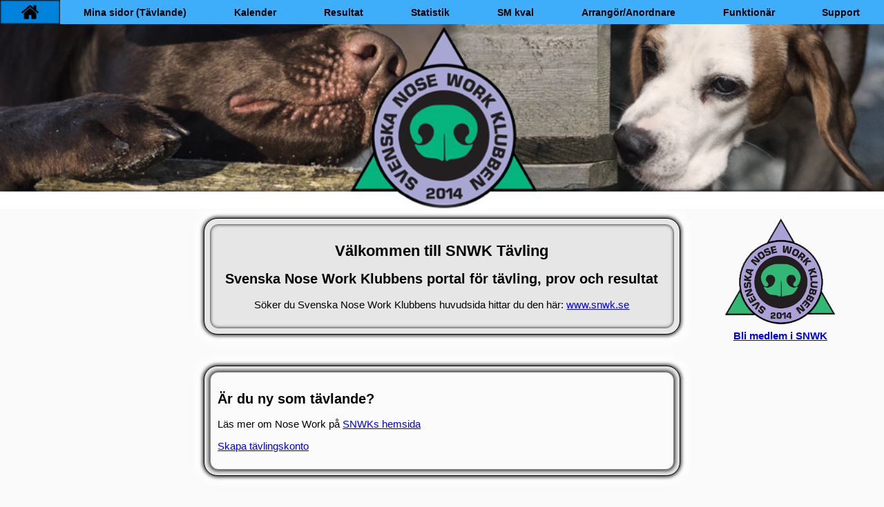

--- FILE ---
content_type: text/html; charset=UTF-8
request_url: https://snwktavling.se/
body_size: 4677
content:

<!DOCTYPE html>
<html lang="sv">

<head>
	<title>SNWK Tävling</title>
	<meta http-equiv="content-type" content="text/html; charset=utf-8" />
			<meta name="viewport" content="width=device-width, initial-scale=1" />
		
	<meta name="description" content="SNWK Tävling" />
	<meta property="og:title" content="SNWK Tävling" />
    <meta property="og:description" content="Svenska Nose Work Klubbens portal för tävling, prov och resultat" />
    <meta property="og:image" content="/image/LogoIkon.png" />
	<link rel="shortcut icon" type="image/png" href="https://snwktavling.se/favicon.png" />
	<link rel="stylesheet" href="https://snwktavling.se/css/siteMain.css?v=1234" />
	<link rel="stylesheet" href="https://snwktavling.se/css/siteForm.css?v=1234" />

	<link rel="stylesheet" href="https://code.jquery.com/ui/1.13.2/themes/smoothness/jquery-ui.css">
	<script src="https://code.jquery.com/jquery-3.6.4.js"></script>
	<script src="https://code.jquery.com/ui/1.13.2/jquery-ui.js"></script>

</head>

<body>
	<a href="#mainContent" class="AriaHidden">Main content</a>
	<header>
		<div
			style="z-index: 100; width: 100%; position: fixed; top: 0; left: 0; display: inline-block; margin: 0 auto; min-height: 35px; width: 100%;">
						<div style="width: 100%; min-height: 40px;">
				
<style>
	.home {
		background-image: url(https://snwktavling.se/image/home.png) !important;
		background-position: center !important;
		background-repeat: no-repeat !important;
		background-size: 25px !important;
		padding: 0 15px;
	}
</style>

				<link rel="stylesheet" href="https://snwktavling.se/css/main_menu.css" />
				<div id="menuwrapper">

					<input id="menu_check" name="menu_check" type="checkbox" />
					<label id="menu_label" for="menu_check">

					<div id="menudiv"><img style="width: 100px;" src="https://snwktavling.se/image/menu-icon.png" alt="Meny" aria-hidden="true"><span class="AriaHidden">Meny</span></div>

					</label>
					<div id="menu">
						<div class="headmenuwrapper" style="text-align: center; font-size: 14px;">
<button id="home" class="menu_button home" onclick="location='https://snwktavling.se/'" aria-label="Hem"><span class="AriaHidden">Hem</span></button><button id="ekipagesida" class="menu_button" onclick="location='https://snwktavling.se/?page=ekipagesida'"> Mina sidor (Tävlande)</button><button id="kalendarium" class="menu_button" onclick="location='https://snwktavling.se/?page=kalendarium'"> Kalender </button><button id="resultat" class="menu_button" onclick="location='https://snwktavling.se/?page=resultat'"> Resultat </button><button id="statistik" class="menu_button" onclick="location='https://snwktavling.se/?page=statistik'"> Statistik </button><button id="kvallista" class="menu_button" onclick="location='https://snwktavling.se/?page=kvallista'"> SM kval </button><button id="arrangorssida" class="menu_button" onclick="location='https://snwktavling.se/?page=arrangorssida'"> Arrangör/Anordnare </button><button id="funktionar" class="menu_button" onclick="location='https://snwktavling.se/?page=funktionar'"> Funktionär </button><button id="support" class="menu_button" onclick="location='https://snwktavling.se/?page=support'"> Support </button>
						</div>
					</div>
				</div>

<script type="text/javascript">
	window.onload = function ChangeActiveEkipage () {
		var active_button = document.querySelector("#home");
		active_button.classList.add("menu_active");	
	}
</script>
				</div>
		</div>

		<div style="width: 100%; text-align: center; margin-bottom: 0">
			<div style="width: 95%; margin: 0 auto;">
							</div>
		</div>
	</header>
		<style>
    :root {
        --mPop_button_height: 20px;
    }

    .noBodyScroll {
        overflow: hidden;
    }

    .noModalBodyScroll {
        overflow: hidden;
    }

    .mPopCenter {
        text-align: center !important;
    }

    .mPopOverlay {
        position: fixed;
        top: 0;
        bottom: 0;
        left: 0;
        right: 0;
        background: rgba(0, 0, 0, 0.7);
        transition: opacity 300ms;
        z-index: 1003;
        text-align: center;
        opacity: 0;
        display: none;
        visibility: hidden;
    }

    .mPopModal {
        min-width: 300px;
        max-width: 96vw;
        min-height: 100px;
        max-height: 95vh;
        position: fixed;
        top: 50%;
        left: 50%;
        transform: translate(-50%, -50%);
        border: 2px solid #2d89c6;
        text-align: left;
        box-shadow: 10px 10px 5px -1px black;
        border-radius: 10px;
        background: #eaeaea;
        transition: opacity 500ms;
        opacity: 1;
        z-index: 1004;
        padding: 10px;
        opacity: 0;
        display: none;
        visibility: hidden;
    }

    #mModalOverlay {
        z-index: 1001;
    }

    #mModal {
        z-index: 1002;
    }

    @media screen and (max-width: 700px) {
        #mModal {
            width: max-content;
        }
    }

    .mPopModal img {
        max-width: 100%;
    }

    #mPopData p,
    #mPopData h1,
    #mPopData h2,
    #mPopData h3 {
        text-align: unset;
    }

    .mPop {
        opacity: 1 !important;
        display: block !important;
        visibility: visible !important;
    }

    .mPopButtons {
        display: grid;
        height: 40px;
        width: 100%;
        max-width: 400px;
        text-align: center;
        grid-auto-flow: column;
        gap: 60px;
        justify-content: space-evenly;
        margin: 10px auto 0;
    }

    .mPopButton {
        box-shadow: 3px 3px 3px -1px #000000;
        border-radius: 17px;
        border: 1px solid #8f918f;
        display: inline-block;
        cursor: pointer;
        font-size: 20px;
        padding: 6px 20px;
        font-weight: 800;
        color: #000000;
        transition: all 200ms ease-in-out;
    }

    .mPopButton:hover {
        transform: scale(1.05);
    }

    .mPopButton:active {
        transform: scale(0.95);
        box-shadow: 2px 2px 2px -1px #000000;
    }

    .pop-abort-button {
        background-color: #b9b9b9;
    }

    .pop-abort-button:hover {
        background-color: #aeaaaa;
    }

    .pop-abort-button:active {
        background-color: #aeaaaa;
    }

    .pop-confirm-button {
        background-color: #fd1717;
        color: #ffffff;
    }

    .pop-confirm-button:hover {
        background-color: #d70303;
    }

    .pop-confirm-button:active {
        background-color: #d70303;
    }

    .pop-alert-button {
        background-color: #fd1717;
        color: #ffffff;
    }

    .pop-alert-button:hover {
        background-color: #d70303;
    }

    .pop-alert-button:active {
        background-color: #d70303;
    }


    .pop-ok-button {
        background-color: #03d234;
    }

    .pop-ok-button:hover {
        background-color: #06b52f;
    }

    .pop-ok-button:active {
        background-color: #06b52f;
    }

    .mPopCloseButton {
        position: absolute;
        top: -8px;
        right: -10px;
        width: 35px;
        height: 35px;
        border: 2px solid #840000;
        border-radius: 50%;
        box-shadow: 3px 3px 5px black;
        background-color: #ddd;
        background-image: url('https://snwktavling.se/resource/mpop/exit-sign.png');
        background-position: center;
        background-size: 25px;
        transition: all ease-in-out 200ms;
    }

    .mPopCloseButton:hover {
        transform: scale(1.05);
        box-shadow: 6px 6px 10px black;
        background-color: #eaeaea;
    }

    .mPopCloseButton:active {
        transform: scale(0.95);
        box-shadow: 6px 6px 10px black;
        background-color: #eaeaea;
    }

    .mPopData {
        min-height: 50px;
        max-height: calc(90vh - var(--mPop_button_height));
        height: calc(100% - var(--mPop_button_height));
        overflow-y: auto;
        padding: 10px 0;
    }

    .mPopError {
        background-color: #fd1717 !important;
    }

    .mPopError {
        background-color: #d70303 !important;
    }

    .mPopError {
        background-color: #d70303 !important;
    }

    #mModal .mPopData {
        /* padding: 0 10px; */
        /* padding: 10px 0; */
    }
</style>

<template id="mPopTemplate">
    <div id="mPopOverlay" class="mPopOverlay"></div>
    <div id="mPop" class="mPopModal">
        <div class="mPopData"></div>
    </div>
</template>
<template id="mModalTemplate">
    <div id="mModalOverlay" class="mPopOverlay"></div>
    <div id="mModal" class="mPopModal">
        <div class="mPopData"></div>
    </div>
</template>


<script>

    function alert_mpop(popmessage) {
        const modal = new mPopBuilder(popmessage)
    }

    function scroll_mpop(popmessage) {
        const modal = new mPopBuilder(popmessage, 'exit')
    }

    function ask_mpop(popmessage, return_input_mpop) {
        const modal = new mPopBuilder(popmessage, { 'confirm': return_input_mpop })
    }

    function popup_mpop(popmessage) {
        const modal = new mPopBuilder(popmessage)
    }

    function mPop(message, ...args) {
        const modal = new mPopBuilder(message, ...args)
    }

    function mModal(message) {
        const modal = new mModalBuilder(message)
    }
    
    function mModalExit() {

        if (document.getElementById('mModal')) {
            const buttonsDiv = document.getElementById('mModal').querySelector('.mPopButtons')
            const exitDiv = document.getElementById('mModal').querySelector('.mPopCloseButton')
            document.getElementById('mModal').querySelector('.mPopData').scrollTop = 0
            document.getElementById('mModal').classList.remove('mPop')
            document.getElementById('mModal').querySelector('.mPopData').innerText = ""
            if (buttonsDiv) {
                buttonsDiv.remove()
            }
            if (exitDiv) {
                exitDiv.remove()
            }
            document.getElementById('mModal').remove()
        }
        if (document.getElementById('mModalOverlay')) {
            document.getElementById('mModalOverlay').classList.remove('mPop')
            document.getElementById('mModalOverlay').remove()
        }

        document.querySelector('body').classList.remove('noModalBodyScroll')

    }

    class mPopBuilder {
        constructor(message, ...args) {

            mPopClose()

            const template = document.getElementById("mPopTemplate").content.cloneNode(true)
            const body = document.querySelector('body')
            body.appendChild(document.importNode(template, true))

            const mPopModal = document.getElementById('mPop')
            const mPopOverlay = document.getElementById('mPopOverlay')
            mPopOverlay.addEventListener('click', () => {
                mPopClose()
            })

            const msgBody = mPopModal.querySelector('.mPopData')

            this.message = message ?? ""

            this.ok = true
            this.buttons = true

            for (let arg in args) {

                if (typeof (args[arg]) === "object") {
                    for (let key in args[arg]) {
                        if (key === "confirm") {
                            this.comfirmYes = args[arg][key]
                            this.ok = false
                        }
                        if (key === "forward") {
                            this.forward = args[arg][key]
                            this.ok = false
                        }
                        if (key === "forwardAlert") {
                            this.forward = args[arg][key]
                            this.ok = false
                            this.forwardAlert = true
                        }
                        if (key === "confirmMsg") {
                            this.confirmMsg = args[arg][key]
                        }
                        if (key === "alertMsg") {
                            this.alertMsg = args[arg][key]
                        }
                        if (key === "args") {
                            const argType = args[arg][key]
                            this.args = typeof(argType) === "string" ? [args[arg][key]] : args[arg][key]
                            
                        }
                    }

                }

                if (args[arg] === "alert" && !this.comfirmYes) {
                    this.ok = false
                    this.alert = true
                }

                if (args[arg] === "exit" && !this.comfirmYes && !this.alert) {
                    this.exit = true
                    this.buttons = false
                }

            }

            if (this.buttons) {

                document.documentElement.style.setProperty('--mPop_button_height', '75px')
                const buttonsDiv = document.createElement('div')
                buttonsDiv.classList.add('mPopButtons')

                if (this.comfirmYes) {

                    const popAbortButton = document.createElement('button')
                    // popAbortButton.id = 'pop-abort-button'
                    popAbortButton.classList.add('pop-abort-button', 'mPopButton', 'mPopClose')
                    popAbortButton.innerText = ' Avbryt! '

                    buttonsDiv.appendChild(popAbortButton)

                    const confirmMsg = this.confirmMsg ? this.confirmMsg : " Fortsätt "

                    const popConfirmButton = document.createElement('button')
                    // popConfirmButton.id = 'pop-confirm-button'
                    popConfirmButton.classList.add('pop-confirm-button', 'mPopButton')
                    popConfirmButton.innerText = confirmMsg
                    buttonsDiv.appendChild(popConfirmButton)


                }
                else if (this.forward) {

                    const popConfirmButton = document.createElement('button')
                    // popConfirmButton.id = 'pop-ok-button'
                    popConfirmButton.classList.add('pop-ok-button', 'mPopButton')
                    if (this.forwardAlert) {
                        popConfirmButton.classList.add('mPopError')
                    }
                    popConfirmButton.innerText = 'OK'
                    buttonsDiv.appendChild(popConfirmButton)

                }
                else if (this.alert) {


                    const alertMsg = this.alertMsg ? this.alertMsg : " OK "

                    const popAlertButton = document.createElement('button')
                    // popAlertButton.id = 'pop-alert-button'
                    popAlertButton.classList.add('pop-alert-button', 'mPopButton', 'mPopClose')
                    popAlertButton.innerText = alertMsg
                    buttonsDiv.appendChild(popAlertButton)


                }
                else {

                    const popOkButton = document.createElement('button')
                    // popOkButton.id = 'pop-ok-button'
                    popOkButton.classList.add('pop-ok-button', 'mPopButton', 'mPopClose')
                    popOkButton.innerText = ' OK '
                    buttonsDiv.appendChild(popOkButton)

                }

                msgBody.after(buttonsDiv);

            }

            if (this.exit) {
                const mPopCloseButton = document.createElement('div')
                // mPopCloseButton.id = 'mPopCloseButton'
                mPopCloseButton.classList.add('mPopCloseButton', 'mPopClose')
                msgBody.before(mPopCloseButton);
            }

            const exitNodes = mPopModal.querySelectorAll('.mPopClose')

            exitNodes.forEach(node => {
                node.addEventListener('click', () => {
                    mPopClose()
                })
            })

            if (this.comfirmYes) {

                const confirmButton = mPopModal.querySelector('.pop-confirm-button')

                if (confirmButton) {
                    confirmButton.addEventListener('click', () => {
                        confirmAction(this.comfirmYes, this.args)
                    })
                }
            }
            else if (this.forward) {

                const confirmButton = mPopModal.querySelector('.pop-ok-button')

                if (confirmButton) {
                    confirmButton.addEventListener('click', () => {
                        confirmAction(this.forward)
                    })
                }
            }

            body.classList.add('noBodyScroll')
            mPopOverlay.classList.add('mPop')
            mPopModal.classList.add('mPop')

            if (this.message && this.message.charAt(0) !== "<") {
                msgBody.classList.add('mPopCenter')
            }

            msgBody.innerHTML = this.message

            function mPopClose() {

                if (document.getElementById('mPop')) {
                    const buttonsDiv = document.getElementById('mPop').querySelector('.mPopButtons')
                    const exitDiv = document.getElementById('mPop').querySelector('.mPopCloseButton')
                    document.getElementById('mPop').querySelector('.mPopData').scrollTop = 0
                    document.getElementById('mPop').classList.remove('mPop')
                    document.getElementById('mPop').querySelector('.mPopData').classList.remove('mPopCenter')
                    document.getElementById('mPop').querySelector('.mPopData').innerText = ""
                    if (buttonsDiv) {
                        buttonsDiv.remove()
                    }
                    if (exitDiv) {
                        exitDiv.remove()
                    }
                    document.getElementById('mPop').remove()
                }
                if (document.getElementById('mPopOverlay')) {
                    document.getElementById('mPopOverlay').classList.remove('mPop')
                    document.getElementById('mPopOverlay').remove()
                }

                document.querySelector('body').classList.remove('noBodyScroll')



                document.documentElement.style.setProperty('--mPop_button_height', '')

            }

            function confirmAction(action, passedArgs) {
                if (typeof (action) === "string") {
                    location.replace(action);
                }
                else if (typeof (action) === "function") {
                    action.apply(null, passedArgs)
                    mPopClose()
                }

            }

            let Escape_key = (event) => {
                if (event.key === "Escape") {
                    document.removeEventListener("keydown", Escape_key, true, { 'once': true });
                    event.stopPropagation()
                    mPopClose()
                }
            }

            document.addEventListener("keydown", Escape_key, true, { 'once': true })
        }

    }

    class mModalBuilder {
        constructor(message) {

            mPopClose()

            message ??= ""

            const template = document.getElementById("mModalTemplate").content.cloneNode(true)
            const body = document.querySelector('body')
            body.appendChild(document.importNode(template, true))

            const mPopModal = document.getElementById('mModal')
            const mPopOverlay = document.getElementById('mModalOverlay')
            mPopOverlay.addEventListener('click', () => {
                mPopClose()
            })

            const msgBody = mPopModal.querySelector('.mPopData')

            this.message = message

            this.ok = true
            this.buttons = true



            const mPopCloseButton = document.createElement('div')
            mPopCloseButton.classList.add('mPopCloseButton', 'mPopClose')
            msgBody.before(mPopCloseButton);

            const exitNodes = mPopModal.querySelectorAll('.mPopClose')

            exitNodes.forEach(node => {
                node.addEventListener('click', () => {
                    mPopClose()
                })
            })


            body.classList.add('noModalBodyScroll')
            mPopOverlay.classList.add('mPop')
            mPopModal.classList.add('mPop')

            msgBody.innerHTML = this.message

            function mPopClose() {

                if (document.getElementById('mModal')) {
                    const buttonsDiv = document.getElementById('mModal').querySelector('.mPopButtons')
                    const exitDiv = document.getElementById('mModal').querySelector('.mPopCloseButton')
                    document.getElementById('mModal').querySelector('.mPopData').scrollTop = 0
                    document.getElementById('mModal').classList.remove('mPop')
                    document.getElementById('mModal').querySelector('.mPopData').innerText = ""
                    if (buttonsDiv) {
                        buttonsDiv.remove()
                    }
                    if (exitDiv) {
                        exitDiv.remove()
                    }
                    document.getElementById('mModal').remove()
                }
                if (document.getElementById('mModalOverlay')) {
                    document.getElementById('mModalOverlay').classList.remove('mPop')
                    document.getElementById('mModalOverlay').remove()
                }

                document.querySelector('body').classList.remove('noModalBodyScroll')

            }

            const ModalEscape_key = (event) => {
                if (event.key === "Escape") {
                    document.removeEventListener("keydown", ModalEscape_key, { 'once': true });
                    event.stopPropagation()
                    mPopClose()
                }
            }

            document.addEventListener("keydown", ModalEscape_key, { 'once': true })
        }

    }

</script>	<main class="bodyshadow">
					<img id="head_image" style="width: 100%;" src="https://snwktavling.se/image/snwk_banner.jpg" alt="SNWK banner">
					<div id="mainContent" >
<style>
	.maindiv {
		display: grid;
		grid-template-columns: 1fr 3fr 1fr;
		gap: 30px;
		grid-auto-flow: column;
		width: 96%;
		margin: 0 auto 30px;
	}

	@media screen and (max-width: 800px) {
		.maindiv {
			display: grid;
			grid-template-columns: 1fr;
			gap: 20px;
			grid-auto-flow: row;
			/*width: 98%;*/
			margin: 0 auto;
		}
	}
</style>

<div class="maindiv">
	<div>
	</div>
	<div>
		<div class="infowindow">
			<div class="infodiv">
				<h1>Välkommen till SNWK Tävling</h1>
				<h2 style="text-align: center;">Svenska Nose Work Klubbens portal för tävling, prov och resultat
				</h2>
				<p style="text-align: center;">Söker du Svenska Nose Work Klubbens huvudsida hittar du den här: <a
						href="https://www.snwk.se">www.snwk.se</a></p>
			</div>
		</div>
				<div class="infowindow">
			<div class="infolist">
				<h2>Är du ny som tävlande?</h2>
				<p>Läs mer om Nose Work på <a href="https://www.snwk.se">SNWKs hemsida</a></p>
				<p><a href="?page=ekipageansokan">Skapa tävlingskonto</a></p>
			</div>
		</div>
		<div class="infowindow">
			<div class="infolist">
				<h2>Vill du bli arrangör eller anordnare?</h2>
				<p>Läs mer på <a href="https://www.snwk.se">SNWKs hemsida</a></p>
				<p><a href="?page=arrangorsansokan">Ansök om konto</a></p>
			</div>
		</div>
	</div>
	<div>
		<a href="https://www.snwk.se/bli-medlem/"><img src="./image/snwk_logo.png" width=70% alt="Bli medlem">
			<p style="font-weight: 800; margin-top: 5px; text-align: center;">Bli medlem i SNWK
			</p>
		</a></p>
	</div>
</div>

			</div>
		</main>

		<footer>
			<div style="position: relative; bottom: 1px; color: #4c4d4f; width: 100%;">
				<div style="float: left;">
					<p style="margin-top: 10px; margin-left: 10px; font-size: 0.8em;">SNWK Tävling © 2026 Svenska Nose Work Klubben  - SNWK</p>
				</div>
				<div style="float: right;">
					<p style="margin-top: 10px; margin-right: 10px; font-size: 0.8em;"><a style="color: #4c4d4f;" href="https://prosberum.se" target="_blank">Skapad av Michael Fredriksson @ Prosberum<span class="AriaHidden"> (opens a new tab)</span></a></p>
				</div>					
			</div>
		</footer>

	</body>			
</html>


--- FILE ---
content_type: text/css
request_url: https://snwktavling.se/css/siteMain.css?v=1234
body_size: 1565
content:
* {
    box-sizing: border-box;
    font-family: 'Arial', 'Open Sans', sans-serif;
}

html {
    background: #fafafa;
    text-align: center;
    font-size: 15px;
}

body {
    /* font-family: 'Arial', 'Open Sans', sans-serif; */
    /* max-width: 1120px; */
    margin: 0 auto;
    font-size: 15px;
}

.bodyshadow {
    box-shadow: 0 0 10px 5px #3e3e3e, 0 0 15px 10px white;
    width: 100%;
    padding-top: 35px;
    min-height: calc(100vh - 75px);
}

.mainLoggedIn {
    margin-top: 70px;
}

#mainContent {
    padding: 10px;
}

@media screen and (max-width: 800px) {
    .bodyshadow {
        padding-top: 0;
    }

    .mainLoggedIn {
        margin-top: 35px;
    }

    #mainContent {
        padding: 10px 5px;
    }
}



h1 {
    font-size: 22px;
    font-weight: 800;
    text-align: center;
}

h2 {
    font-size: 20px;
    font-weight: 800;
}

h3 {
    font-size: 18px;
    font-weight: 800;
}

p {
    font-size: 15px;
}

@media screen and (max-width: 400px) {
    h1 {
        font-size: 20px;
    }

    h2 {
        font-size: 16px;
    }

    h3 {
        font-size: 15px;
    }

    p {
        font-size: 14px;
    }
}

.style2 {
    text-align: left;
    color: #042a00;
}

.style3 {
    color: #863f00;
    font-weight: 800;
}

.AriaHidden {
    display: none;
}

label {
    display: block;
    margin-top: 20px;
}

legend label {
    margin-top: 0;
}

ul {
    list-style: none;
    padding: 0;
    margin: 0;
}

.infowindow {
    border-radius: 20px;
    margin: 0 auto 45px;
    text-align: center;
    background: #e8e7e7;
    border: 1px solid black;
    box-shadow: 0 0 5px 2px #3e3e3e, 0 0 15px 10px white;
    width: 100%;
    padding: 8px;
    height: fit-content;
}

.infodiv {
    display: block;
    border-radius: 12px;
    background: #e6e6e6;
    border: 1px solid gray;
    box-shadow: 0px 0px 4px 0px #3e3e3e inset;
    padding: 10px;
    text-align: left;
    margin: 0 !important;
}

.infolist {
    display: block;
    padding: 10px;
    border-radius: 12px;
    background: #fbfbfb;
    border: 1px solid gray;
    box-shadow: 0px 0px 5px 2px #3e3e3e;
    text-align: left;
    /* margin: 0 !important; */
}

fieldset {
    margin-top: 20px;
    border-radius: 10px;
}

.loginBox {
    display: inline-block;
    width: 90%;
    max-width: 480px;
    text-align: center;
    margin: 0 auto 35px;
    border-radius: 15px;
    padding: 10px;
}

.formError {
    color: black;
    background: #fc4949;
    border: 1px solid black;
    border-radius: 4px;
    display: inline-block;
    width: 100%;
    box-shadow: 1px 1px 4px 1px black;
    text-align: center;
}

.formError p {
    font-weight: bold;
}

.toggle-password {
    float: right;
    left: -24px;
    top: -44px;
    position: relative;
    z-index: 2;
    height: 30px;
    cursor: pointer;
}

.show_blue {
    content: url(../image/show_blue.png);
}

.hide_blue {
    content: url(../image/hide_blue.png);
}

.noError {
    display: none !important;
}

.indexform {
    display: none !important;
}

.logintext {
    /* font-size: 17px; */
    margin: 0 !important;
    overflow: hidden;
    white-space: nowrap;
    text-overflow: ellipsis;
    line-height: 34px;
}

.messageClosed {
    display: inline;
    cursor: pointer;
}

.messageOpen {
    display: none;
    cursor: pointer;
}

#messages[open] .messageClosed {
    display: none !important;
}

#messages[open] .messageOpen {
    display: inline !important;
}

#messages summary {
    font-weight: bold;
    margin: 10px auto;
    text-align: left;
}

.calenderBox {
    background: #fbfbfb;
    border: 1px solid #5e5e5e;
    border-radius: 4px;
    width: 55px;
    text-align: center;
    box-shadow: black 2px 2px 3px;
}

.calenderMonth {
    background: #46B5FF;
    height: 20px;
    padding-top: 1px;
    border-radius: 3px 3px 0 0;
    width: 100%;
    color: black;
    font-weight: 800;
    font-size: 16px;
    line-height: 20px;
    display: inline-block;
}

.calenderNo {
    height: 34px;
    color: black;
    font-weight: 800;
    font-size: 26px;
    display: inline-block;
    line-height: 36px;
}

.calenderDay {
    color: black;
    height: 14px;
    font-size: 12px;
    line-height: 10px;
}

.pmKnapp {
    border: 1px solid #515050;
    padding: 5px;
    border-radius: 9px;
    background-color: #99f996;
    cursor: pointer;
    box-shadow: 1px 1px 2px black;
    transition: all 300ms ease-in-out;
    width: 110px;
    margin: 5px 10px 0 0;
    text-decoration: none;
    color: black;
    font-size: 13px;
}

.pmKnapp:hover {
    transform: scale(1.05);
    box-shadow: 2px 2px 3px black;
}

.btn {
    background: #3eaefb;
    border-radius: 8px;
    color: #000000;
    font-size: 12px;
    padding: 6px 8px;
    border: solid #000000 1px;
    box-shadow: 0px 0px 5px 1px #3e3e3e;
    margin: 5px 0 10px;
    width: fit-content;
    transition: background-color ease-in-out 300ms, border ease-in-out 300ms, box-shadow ease-in-out 300ms, transform ease-in-out 300ms;
    ;
}

.btn:hover {
    background: #6ec4ff;
    transform: scale(1.03);
}

.btn_active {
    background: #f7f7f7;
    box-shadow: 0px 0px 4px 0px #222 inset, 0px 0px 5px 1px #3e3e3e;
}

.btn_active:hover {
    background: #cee5f4;
    transform: scale(1.03);
}

.horiz_button {
    background: #3daefb;
    border: 1px solid black;
    margin: 0 -1px -1px 0;
    border-radius: 10px 10px 0 0;
    color: black;
    font-size: 15px;
    padding: 10px 10px 10px 10px;
    font-weight: 600;
    transition: all 300ms ease-in-out;
}

.horiz_button:disabled {
    background: #d9343c;
}

.horiz_button:hover {
    background: #80ccff;

}

.horiz_button_active {
    box-shadow: 0 0 4px 2px #686767 inset;
    background: #fcfcfc;
    color: #2c2c2c;
}

.horiz_button:active {
    background: #fcfcfc;
    color: #2c2c2c;
    border-bottom: 0;
}

.horiz_button_menu {
    background: #4fb7ff;
    border: 1px solid black;
    margin: 0 -1px -1px 0;
    border-radius: 8px 8px 0 0;
    color: #000;
    font-size: 15px;
    padding: 6px 6px 6px 6px;
    font-weight: 600;
    transition: all 300ms ease-in-out;
}

.horiz_button_menu:hover {
    background: #9bd7ff !important;
}

.horiz_button_menu_active {
    background: #fbfbfb;
    border-bottom: 1px solid white;
}

.button_red {
    width: 200px;
    height: 45px;
    text-align: center;
    background: #fc3c3c;
    background-image: linear-gradient(to bottom, #fc3c3c, #d93434);
    border-radius: 10px;
    box-shadow: 0px 1px 3px #666666;
    padding: 4px 4px;
    margin: 0 8px;
}

.button_red:hover {
    background: #d93434;
    background-image: linear-gradient(to bottom, #d93434, #b82b2b);
}

.button_green {
    width: 200px;
    height: 45px;
    text-align: center;
    background: #40ff00;
    background-image: linear-gradient(to bottom, #40ff00, #259400);
    border-radius: 10px;
    box-shadow: 0px 1px 3px #666666;
    padding: 4px 4px;
    margin: 0 8px;
}

.button_green:hover {
    background: #c2c2c2;
    background-image: linear-gradient(to bottom, #c2c2c2, #e8e8e8);
}

.button_orange {
    width: 200px;
    height: 45px;
    text-align: center;
    background: #ff9900;
    box-shadow: 0px 1px 3px #666666;
    border-radius: 10px;
    box-shadow: 0px 1px 3px #666666;
    color: #1f1e1f;
    padding: 4px 4px;
    margin: 0 8px;
}

.button_orange:hover {
    background: #c2c2c2;
    background-image: linear-gradient(to bottom, #c2c2c2, #e8e8e8);
}

.buttonSmall {
    padding: 7px 9px;
    margin: 0;
    height: unset;
    width: unset;
    box-shadow: 1px 2px 4px black;
    border: 1px solid darkgray;
}

.arrlistbutton {
    text-align: center;
    background: #d9d9d9;
    border-radius: 5px;
    box-shadow: 0px 1px 3px #666666;
    color: #1f1e1f;
    width: 100%;
    height: 40px;
    padding: 0;
    transition: all ease-in-out 300ms;
}

.arrlistbutton:hover {
    background: #c2c2c2;
    transform: scale(1.04);
}

.button {
    background: #f5f5f5;
    border-radius: 10px;
    box-shadow: 0px 1px 3px #666666;
    color: #1f1e1f;
    font-weight: 600;
    padding: 10px 20px 10px 20px;
    text-decoration: none;
    margin: 0 8px;
    font-size: 13px;
    transition: all ease-in-out 300ms;
}

.button:hover {
    background: #c2c2c2;
    transform: scale(1.04);
}

.button2 {
    width: 200px;
    height: 45px;
    text-align: center;
    background: #f5f5f5;
    border-radius: 10px;
    box-shadow: 0px 1px 3px #666666;
    color: #1f1e1f;
    font-weight: 700;
    padding: 4px 4px;
    margin: 0 8px;
    font-size: 13px;
    transition: all ease-in-out 300ms;
}

.button2:hover {
    background: #c2c2c2;
    transform: scale(1.04);
}

--- FILE ---
content_type: text/css
request_url: https://snwktavling.se/css/siteForm.css?v=1234
body_size: 297
content:
select {
    /* width: 400px; */
    max-width: 100%;
    padding: 6px 8px;
    margin: 8px 0;
    display: inline-block;
    border: 2px solid #819FF7;
    border-radius: 6px;
    background: #FAFAFA;
    font-size: 16px;
    box-shadow: 2px 2px 5px black;
    transition: all ease-in-out 300ms;
}

input[type="text"],
input[type="email"],
input[type="search"],
input[type="password"],
input[type="file"],
textarea {
    /* width: 400px; */
    max-width: 100%;
    padding: 6px 8px;
    margin: 8px 0;
    display: inline-block;
    border: 2px solid #819FF7;
    border-radius: 6px;
    background: #FAFAFA;
    font-size: 15px;
    box-shadow: 2px 2px 5px black;
    transition: all ease-in-out 300ms;
}

input[type="text"]:focus,
input[type="email"]:focus,
input[type="search"]:focus,
input[type="password"]:focus,
textarea:focus,
select:focus {
    outline: none;
    transform: scale(1.04);
    box-shadow: 3px 2px 6px black;
    border-color: #3e3eff;
}

input[type="checkbox"],
input[type="radio"] {
    /* box-shadow: 2px 2px 5px black; */
    margin: 0 7px 5px 0;
    transition: all 300ms ease-in-out;
    filter: drop-shadow(2px 2px 3px black);
}

input[type="checkbox"]:checked,
input[type="radio"]:checked {
    transform: scale(1.04);

}

input[type="text"]:disabled,
input[type="email"]:disabled,
input[type="search"]:disabled,
input[type="password"]:disabled,
input[type="file"]:disabled,
textarea:disabled {
    background-color: #cac8c8;
    color: black;
    border-color: #888;
    box-shadow: 0px 0px 2px black inset;
}

input[type=submit] {
    background: #3eaefb;
    border-radius: 10px;
    box-shadow: 1px 1px 4px #212121;
    color: black;
    font-size: 15px;
    font-weight: 600;
    padding: 10px 20px 10px 20px;
    border: 1px solid black;
    transition: all 300ms ease-in-out;
}

input[type=submit]:hover {
    background: #3cb0fd;
    transform: scale(1.04);
}

.has-background-info {
    /* background-color: #9bffdd; */
    background-color: #ff6c01cc;
}

.prev,
.next {
    background-color: #e8e8e8;
}

.day {
    border: 1px solid #e6e6e6;
    box-shadow: 0 0 4px #9f9f9f inset, 0 0 2px black;
}

.tooltip {
    width: 100%;
    height: 100%;
}

--- FILE ---
content_type: text/css
request_url: https://snwktavling.se/css/main_menu.css
body_size: 284
content:
#menudiv {
	background: #3eaefb;
	border: 1px solid black;
	border-radius: 25px;
}
#menudiv:hover{
	background: #6ec4ff;
}
.headmenuwrapper {
	display: grid;
	grid-template-columns: auto;
	gap: 0;
	grid-auto-flow: column;
	width: 100%;
	margin: 0 auto; 
	background: #3eaefb;
}
.menu_button {
	height: 35px;
	background: #3eaefb;
	font-family: Arial;
	font-weight: 600;
	color: black;
	font-size: 14px;
	text-decoration: none;
	text-align: center;
	border: 0;
}
.menu_button:hover {  
  	background: #6ec4ff;
}
.menu_active {
	background-color: #0183db !important; box-shadow: 0 0 2px 1px #060606 inset
}
.menu_active:hover {  
  	background-color: #6ec4ff !important;
}
.menu_disabled {
	color: white;
	width: 100%;
	background: #767e84;
}

#menuwrapper {
	text-align: left;
	display: inline-block;
	position: relative;
	width: 100%;
	z-index: 9999;
}


#menu_check {
	display: none;
}
 
#menu_label {
	display: none;
}
.manage_menu {
	display: none;
}
@media screen and (max-width: 800px) {
	
	#manage_top {
		display: none;
	}
	.manage_menu {
		display: inline-block;
	}
	#menuwrapper {
		text-align: right;
		position: fixed;
		left: 0;
		top: 2px;
	}
	.headmenuwrapper {
		display: grid;
		grid-auto-flow: row;
		width: 96%;
		margin: 0 auto;
		grid-row-gap: 5px;
		margin: 10px auto;
		background: transparent;
	}
	#menu_label {
		display: inline-block;
		right: 4px;
    	position: relative;
    	margin: 0;
	}
	#menu {
		display: none;
	}
	input#menu_check:checked ~ div#menu {
		display: block;
		width: 100%;
		position: absolute;
		background: lightgrey;
	}
	.menu_button {
		border: 1px solid darkblue;
		border-radius: 4px;
	}


	
}
	
